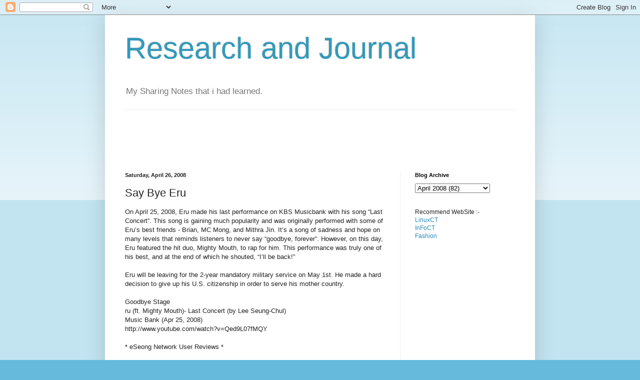

--- FILE ---
content_type: text/html; charset=utf-8
request_url: https://www.google.com/recaptcha/api2/aframe
body_size: 266
content:
<!DOCTYPE HTML><html><head><meta http-equiv="content-type" content="text/html; charset=UTF-8"></head><body><script nonce="nhwHgCK-yMvnnU8hTrQoFQ">/** Anti-fraud and anti-abuse applications only. See google.com/recaptcha */ try{var clients={'sodar':'https://pagead2.googlesyndication.com/pagead/sodar?'};window.addEventListener("message",function(a){try{if(a.source===window.parent){var b=JSON.parse(a.data);var c=clients[b['id']];if(c){var d=document.createElement('img');d.src=c+b['params']+'&rc='+(localStorage.getItem("rc::a")?sessionStorage.getItem("rc::b"):"");window.document.body.appendChild(d);sessionStorage.setItem("rc::e",parseInt(sessionStorage.getItem("rc::e")||0)+1);localStorage.setItem("rc::h",'1769254663690');}}}catch(b){}});window.parent.postMessage("_grecaptcha_ready", "*");}catch(b){}</script></body></html>